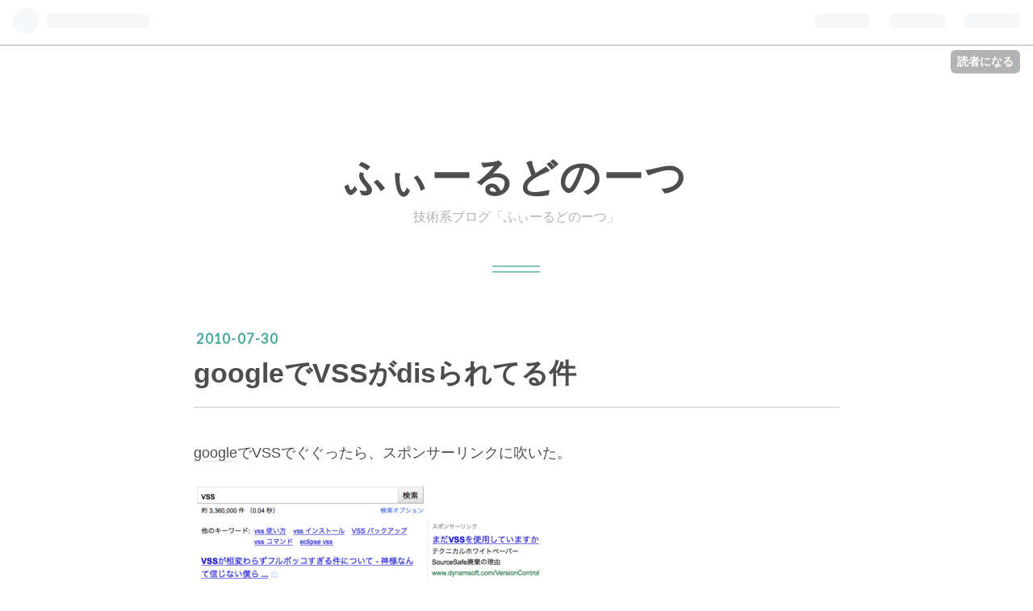

--- FILE ---
content_type: text/css; charset=utf-8
request_url: https://usercss.blog.st-hatena.com/blog_style/12921228815712159726/3f2dc63ff47482e3d563a5fe12c0ad0666f324fb
body_size: 3812
content:
/* <system section="theme" selected="evergreen"> */
@charset "UTF-8";@import"https://fonts.googleapis.com/css?family=Lato";/*! normalize.css v3.0.0 | MIT License | git.io/normalize */html{font-family:sans-serif;-ms-text-size-adjust:100%;-webkit-text-size-adjust:100%}body{margin:0}article,aside,details,figcaption,figure,footer,header,hgroup,main,nav,section,summary{display:block}audio,canvas,progress,video{display:inline-block;vertical-align:baseline}audio:not([controls]){display:none;height:0}[hidden],template{display:none}a{background:transparent}a:active,a:hover{outline:0}abbr[title]{border-bottom:1px dotted}b,strong{font-weight:700}dfn{font-style:italic}h1{font-size:2em;margin:.67em 0}mark{background:#ff0;color:#000}small{font-size:80%}sub,sup{font-size:75%;line-height:0;position:relative;vertical-align:baseline}sup{top:-.5em}sub{bottom:-.25em}img{border:0}svg:not(:root){overflow:hidden}figure{margin:1em 40px}hr{box-sizing:content-box;height:0}pre{overflow:auto}code,kbd,pre,samp{font-family:monospace,monospace;font-size:1em}button,input,optgroup,select,textarea{color:inherit;font:inherit;margin:0}button{overflow:visible}button,select{text-transform:none}button,html input[type=button],input[type=reset],input[type=submit]{-webkit-appearance:button;cursor:pointer}button[disabled],html input[disabled]{cursor:default}button::-moz-focus-inner,input::-moz-focus-inner{border:0;padding:0}input{line-height:normal}input[type=checkbox],input[type=radio]{box-sizing:border-box;padding:0}input[type=number]::-webkit-inner-spin-button,input[type=number]::-webkit-outer-spin-button{height:auto}input[type=search]{-webkit-appearance:textfield;box-sizing:content-box}input[type=search]::-webkit-search-cancel-button,input[type=search]::-webkit-search-decoration{-webkit-appearance:none}fieldset{border:1px solid #c0c0c0;margin:0 2px;padding:.35em .625em .75em}legend{border:0;padding:0}textarea{overflow:auto}optgroup{font-weight:700}table{border-collapse:collapse;border-spacing:0}td,th{padding:0}.clearfix{display:block;*zoom: 1}.clearfix:after{display:block;visibility:hidden;font-size:0;height:0;clear:both;content:"."}.inline-block{display:inline-block;*display: inline;*zoom: 1}.border-box{-ms-box-sizing:border-box;box-sizing:border-box}.ellipsis{white-space:nowrap;-webkit-text-overflow:ellipsis;text-overflow:ellipsis;overflow:hidden}/*!
  Theme: evergreen
  Author: Hatena Blog Team
  Description:
  1カラムで文章を書くことに集中できるテーマです
  Responsive: yes
*/html,body{font-family:Helvetica Neue,Helvetica,Arial,Hiragino Kaku Gothic Pro,Meiryo,MS PGothic,sans-serif;color:#4d4d4d;background-color:#fff;font-size:16px}a{color:#47a89c;text-decoration:none}a:hover{text-decoration:underline}h1 a,h2 a,h3 a,h4 a,h5 a,h6 a,h1 a:hover,h2 a:hover,h3 a:hover,h4 a:hover,h5 a:hover,h6 a:hover,h1 a:visited,h2 a:visited,h3 a:visited,h4 a:visited,h5 a:visited,h6 a:visited{color:#4d4d4d;text-decoration:none}a.keyword{text-decoration:none;border-bottom:1px dotted #ccc;color:#4d4d4d}#globalheader-container{background:#fff;border-bottom:1px solid #ccc;color:#333;position:-webkit-sticky;position:sticky;top:0;width:100%}#container{margin:0 auto;padding:0 50px}#container #content{display:block;*zoom: 1}#container #content:after{display:block;visibility:hidden;font-size:0;height:0;clear:both;content:"."}#container-inner{max-width:1000px;margin:40px auto 0;background:#fff;padding-bottom:50px;border-radius:3px;-moz-background-clip:padding;-webkit-background-clip:padding-box;background-clip:padding-box}.globalheader-off #container{padding-top:1px}#main{float:none;max-width:800px;margin:0 auto}#blog-title{margin:0 0 70px;padding:90px 0 58px;text-align:center;background:url(https://cdn.blog.st-hatena.com/css/theme/evergreen/images/header.png?version=bf9b33cb6c06fe563d48131cfbdaa7) no-repeat;background-position:center bottom}#title{margin:0;font-size:313%;font-family:Lato,sans-serif;letter-spacing:.05em;padding:0 20px}#title a{color:#4d4d4d}#blog-description{font-weight:400;font-size:100%;color:#abb4b7;margin:5px 0 0;padding:0 20px}.header-image-enable #blog-title{margin:0 0 70px;padding:0}.header-image-enable #title{padding:55px 20px 0}.header-image-enable #blog-title-inner{-moz-border-radius-topright:3px;-moz-border-radius-topleft:3px;-webkit-border-top-left-radius:3px;-webkit-border-top-right-radius:3px}#top-editarea{max-width:800px;margin:0 auto 40px}#top-box{max-width:800px;margin:0 auto 50px;font-size:100%}.entry{position:relative;margin-bottom:100px;padding:0 0 112px;background:url(https://cdn.blog.st-hatena.com/css/theme/evergreen/images/border.png?version=bf9b33cb6c06fe563d48131cfbdaa7) no-repeat;background-position:center bottom}.entry.sleeping-ads{padding-bottom:2em}.entry-header{position:relative}.entry-title{margin:0;padding:10px 0 20px;line-height:1.3;font-size:213%;border-bottom:1px solid #ccc}.entry-title a{color:#4d4d4d}.entry-title a:hover{color:#676767}.date{font-size:113%;font-weight:700;font-family:Lato,sans-serif;letter-spacing:.1em;padding:0 0 0 3px}.date a{color:#47a89c;text-decoration:none;font-size:90%}.date-last-updated{color:#47a89c;font-size:90%}.categories{margin:20px 0 0;padding:0 0 0 20px;text-align:left;background:url(https://cdn.blog.st-hatena.com/css/theme/evergreen/images/folder.png?version=bf9b33cb6c06fe563d48131cfbdaa7) no-repeat;background-position:left 6px;font-size:94%}.categories a{margin:0 4px 0 0}.categories.no-categories{margin:0}.entry-header-menu{position:absolute;top:42px;left:-78px}.entry-header-menu a{background:#b3b3b3;font-size:88%;padding:9px 14px;color:#fff;transition:all .2s ease-out}.entry-header-menu a:hover{text-decoration:none;background:silver;transition:all .2s ease-out}.entry-content{line-height:1.8;font-size:113%;padding:40px 0 0}.entry-content p{margin:0 0 1em}.entry-content img{max-width:100%}.entry-content h1,.entry-content h2,.entry-content h3,.entry-content h4,.entry-content h5,.entry-content h6{margin:1.3em 0 .8em;line-height:1.5}.entry-content h1{font-size:160%;padding:0 0 8px;border-bottom:1px solid #ccc}.entry-content h2{font-size:150%;padding:0 0 8px;border-bottom:1px solid #ccc}.entry-content h3{font-size:140%;margin:25px 0 15px}.entry-content h4{font-size:130%}.entry-content h5{font-size:110%}.entry-content h6{font-size:100%}.entry-content h1,.entry-content h2,.entry-content h3,.entry-content h4,.entry-content h5,.entry-content h6,.entry-content .footnote-number{scroll-margin-top:56px}.entry-content table{border-collapse:collapse;border-spacing:0;margin-bottom:1em}.entry-content table img{max-width:none}.entry-content table th,.entry-content table td{border:1px solid #ddd;padding:5px 12px}.entry-content table th{background:#f7f7f7}.entry-content hr{border:none;width:70px;border-top:1px solid #ccc;margin:60px auto}.entry-content blockquote{background:#f7f7f7 url(https://cdn.blog.st-hatena.com/css/theme/evergreen/images/quote.png?version=bf9b33cb6c06fe563d48131cfbdaa7) no-repeat;background-position:40px 25px;margin:0 0 10px;padding:75px 40px 40px;color:gray}.entry-content blockquote p{margin-top:0;margin-bottom:0}.entry-content blockquote a.keyword{color:#999}.entry-content blockquote cite{margin:10px 0 0;display:inline-block;*display: inline;*zoom: 1}.entry-content pre{background:#f7f7f7;margin:0 0 10px;padding:25px;white-space:pre;line-height:1.4;font-size:88%}.entry-content pre>code{margin:0;padding:0;white-space:pre;border:0;background:transparent;font-family:Monaco,Consolas,Courier New,Courier,monospace,sans-serif}.entry-content code{font-size:90%;margin:0 2px;padding:0 5px;border:1px solid #eaeaea;background-color:#f8f8f8;border-radius:3px;font-family:Monaco,Consolas,Courier New,Courier,monospace,sans-serif}.entry-content .hatena-asin-detail{border:none;background:#f7f7f7;color:#4d4d4d;padding:20px}.entry-content .hatena-asin-detail li{line-height:1.4}.entry-footer{margin:50px 0 0}.entry-footer-section{margin:0 0 30px;color:#4d4d4d;font-family:Lato,sans-serif;color:#abb4b7}.entry-footer-section a{color:#47a89c}.entry-footer-section .fn{margin:0 2px 0 0}.social-buttons,.entry-footer-html{margin:20px 0 10px}.hatena-star-container{margin:10px 0 20px}.comment-box ul{list-style:none;margin:50px 0 30px;padding:0;font-size:95%;line-height:1.7}.comment-box li{padding:20px 0 20px 70px;border-bottom:1px solid #ccc;position:relative}.comment-box li:first-child{border-top:1px solid #ccc}.comment-box .read-more-comments{padding-left:0;border-bottom:none}.comment-box .hatena-id-icon{position:absolute;top:20px;left:0;width:50px!important;height:50px!important;border-radius:3px;-moz-background-clip:padding;-webkit-background-clip:padding-box;background-clip:padding-box}.comment-user-name{margin:0 0 10px;font-weight:700}.comment-content{font-size:90%;margin:0 0 10px;word-wrap:break-word}.comment-content p{margin:0 0 10px}.comment-metadata{font-size:88%;color:#abb4b7;margin:20px 0 0}.comment-metadata a{color:#999}.comment-delete-button img{top:18px!important}.leave-comment-title{background:#3bb4a5;color:#fff;padding:10px 20px;font-size:88%;display:inline-block;*display: inline;*zoom: 1;transition:all .2s ease-out}.leave-comment-title:hover{background:#59c9bb;color:#fff;text-decoration:none;transition:all .2s ease-out}#box2{float:none;font-size:88%;line-height:1.5;margin:0 auto;max-width:912px}#box2-inner{display:block;*zoom: 1;overflow:hidden}#box2-inner:after{display:block;visibility:hidden;font-size:0;height:0;clear:both;content:"."}#box2-inner .hatena-module{padding:0 17px;width:270px;float:left}#box2-inner .hatena-module:nth-child(3n+1){clear:both}.hatena-module{text-align:left;margin-bottom:60px}.hatena-module-title{font-weight:700;margin:0 0 10px;padding:0 0 10px;font-size:120%;border-bottom:1px solid #ccc}.hatena-module-title a{color:#4d4d4d;text-decoration:none}.hatena-module-title a:hover{text-decoration:underline}.hatena-urllist{list-style:none;margin:0;padding:0}.hatena-urllist li{padding:8px 0;line-height:1.5}.hatena-urllist li a{padding:0 0 1px;border-bottom:1px dotted #64beb3}.hatena-urllist li a:hover{text-decoration:none;color:#64beb3}.hatena-module-profile .profile-icon{float:left;margin:0 10px 10px 0;border-radius:5px;-moz-background-clip:padding;-webkit-background-clip:padding-box;background-clip:padding-box}.hatena-module-profile .id{display:block;font-weight:700;font-size:110%;margin-bottom:5px}.hatena-module-profile .id a{padding:0 0 1px;border-bottom:1px dotted #64beb3;font-weight:400}.hatena-module-profile .id a:hover{text-decoration:none;color:#64beb3}.hatena-module-profile .profile-description{font-size:90%}.hatena-module-profile .profile-description p{margin-top:0}.hatena-module-search-box .search-form{width:100%;background:#f4f4f4;margin:20px 0 0;-ms-box-sizing:border-box;box-sizing:border-box;position:relative}.hatena-module-search-box .search-module-input{padding:8px 5px;color:#4d4d4d;background:none;border:none;outline:none;height:20px;width:90%}.hatena-module-search-box .search-module-button{width:20px;height:20px;background:transparent url(https://cdn.blog.st-hatena.com/images/theme/search.png?version=bf9b33cb6c06fe563d48131cfbdaa7) no-repeat right center;border:none;outline:none;text-indent:-9999px;position:absolute;top:8px;right:5px;opacity:.5;filter:alpha(opacity=50)}.hatena-module-search-box .search-module-button:hover{opacity:.85;filter:alpha(opacity=85)}.pager{margin:20px 0 120px;padding:20px 0;text-align:center;font-size:80%}.pager a{color:#abb4b7;font-size:150%;padding:0 0 3px;transition:all .2s ease-out}.pager a:hover{text-decoration:none;color:#47a89c;border-bottom:2px solid #88cdc4;transition:all .2s ease-out}.pager .pager-prev{margin-right:40px}#footer{padding:30px 0;text-align:center;color:#999;line-height:1.5;font-size:80%;margin:auto 50px}#footer p{margin:0}#footer a{color:#999}#bottom-editarea{max-width:880px;margin:0 auto}.page-about .entry-content{padding:0}.page-about dt{font-size:107%;border-bottom:1px solid #ccc;margin:0 0 8px;padding:0 0 8px;font-weight:700;color:#47a89c}.page-about dd{margin-left:0;margin-bottom:40px}.page-about dd:last-child{margin-bottom:0}.page-archive #main{margin:0 auto 100px;padding:0 0 112px;background:url(https://cdn.blog.st-hatena.com/css/theme/evergreen/images/border.png?version=bf9b33cb6c06fe563d48131cfbdaa7) no-repeat;background-position:center bottom}.page-archive #main section{margin:0 0 50px}.page-archive #main h1{font-size:113%;margin:0 0 8px;padding:0 0 8px;font-family:Lato,sans-serif;letter-spacing:.1em;border-bottom:1px solid #ccc}.page-archive #main ul{list-style:none;margin:0;padding:0}.page-archive #main ul li{border:none;padding:8px 0;line-heigh:1.5}.page-archive a.entry-title-link{font-size:125%;border-bottom:none;color:#4d4d4d;vertical-align:middle;padding:0}.page-archive a.entry-title-link:hover{text-decoration:none;color:#676767}.page-archive .categories{background:none;margin:0 0 8px;padding:0;vertical-align:middle;display:block;*zoom: 1}.page-archive .categories:after{display:block;visibility:hidden;font-size:0;height:0;clear:both;content:"."}.page-archive .categories a{font-size:88%;color:#fff;background:#3bb4a5;padding:3px 5px;transition:all .2s ease-out;display:inline-block;*display: inline;*zoom: 1}.page-archive .categories a:hover{background:#59c9bb;color:#fff;text-decoration:none;transition:all .2s ease-out}.page-archive .categories a:after{content:"";visibility:hidden}@media (-webkit-min-device-pixel-ratio: 2){.hatena-module-search-box .search-module-button{background:transparent url(https://cdn.blog.st-hatena.com/images/theme/search@2x.png?version=bf9b33cb6c06fe563d48131cfbdaa7) no-repeat right center;background-size:20px 20px}#blog-title{background:url(https://cdn.blog.st-hatena.com/css/theme/evergreen/images/header@2x.png?version=bf9b33cb6c06fe563d48131cfbdaa7) no-repeat;background-position:center bottom;background-size:70px 8px}.entry{background:url(https://cdn.blog.st-hatena.com/css/theme/evergreen/images/border@2x.png?version=bf9b33cb6c06fe563d48131cfbdaa7) no-repeat;background-position:center bottom;background-size:60px 12px}.categories{background:url(https://cdn.blog.st-hatena.com/css/theme/evergreen/images/folder@2x.png?version=bf9b33cb6c06fe563d48131cfbdaa7) no-repeat;background-size:13px 10px;background-position:left 6px}.entry-content blockquote{background:#f7f7f7 url(https://cdn.blog.st-hatena.com/css/theme/evergreen/images/quote@2x.png?version=bf9b33cb6c06fe563d48131cfbdaa7) no-repeat;background-position:40px 25px;background-size:45px 35px}.page-archive #main{background:url(https://cdn.blog.st-hatena.com/css/theme/evergreen/images/border@2x.png?version=bf9b33cb6c06fe563d48131cfbdaa7) no-repeat;background-position:center bottom;background-size:60px 12px}}@media (min-width: 801px) and (max-width: 1040px){#content{padding:0 20px}.entry-header-menu{left:0;top:-35px}#top-editarea,#bottom-editarea{padding:0 20px}#box2{width:608px}#box2 .hatena-module:nth-child(3n+1){clear:none}#box2 .hatena-module:nth-child(odd){clear:both}}@media (max-width: 800px){#globalheader-container{position:static}#container{word-wrap:break-word;overflow:hidden;padding:17px 30px 0}#container-inner{margin:13px auto 0}#content{padding:0 20px}#title{font-size:180%;padding:0 10px}#top-editarea,#bottom-editarea{padding:0 20px}#main{width:100%;float:none}#blog-title{padding:50px 0}#box2{width:100%;float:none}#box2-inner{width:100%}#box2-inner .hatena-module{width:100%;float:none;padding:0}.entry-header-menu{top:-30px;left:0}}@media (max-width: 480px){body{font-size:15px;background:#fff!important}ul{padding:0 0 0 30px}#container{padding:0}#container-inner{margin:0}#content,#top-editarea,#bottom-editarea{padding:0 10px}#blog-title{margin:0 0 50px;padding:50px 0;background-size:35px 4px}.entry-content{padding:30px 0 0;line-height:1.8}.entry-content blockquote{padding:45px 20px 20px;background-position:20px 17px;background-size:23px 18px;line-height:1.4}.entry-content pre{padding:20px}.entry-title{font-size:150%}.header-image-enable #blog-title{margin:0 0 50px}}

/* </system> */

/* <system section="background" selected="default"> */
/* default */
/* </system> */